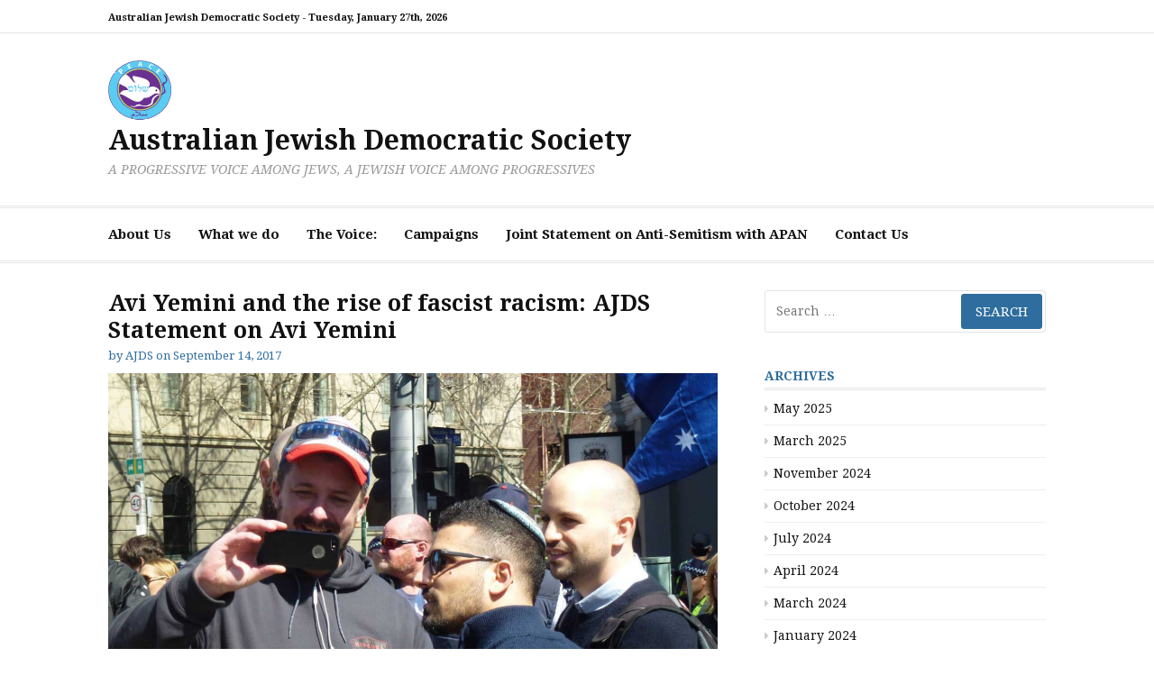

--- FILE ---
content_type: text/html; charset=UTF-8
request_url: https://ajds.org.au/statement-on-avi-yemini/
body_size: 12689
content:
<!DOCTYPE html>
<html lang="en-AU">
<head>
<meta charset="UTF-8">
<meta name="viewport" content="width=device-width, initial-scale=1">
<link rel="profile" href="https://gmpg.org/xfn/11">
	<link rel="pingback" href="https://ajds.org.au/xmlrpc.php">

<title>Avi Yemini and the rise of fascist racism: AJDS Statement on Avi Yemini &#8211; Australian Jewish Democratic Society</title>
<meta name='robots' content='max-image-preview:large' />
<link rel='dns-prefetch' href='//fonts.googleapis.com' />
<link rel="alternate" type="application/rss+xml" title="Australian Jewish Democratic Society &raquo; Feed" href="https://ajds.org.au/feed/" />
<link rel="alternate" type="application/rss+xml" title="Australian Jewish Democratic Society &raquo; Comments Feed" href="https://ajds.org.au/comments/feed/" />
<link rel="alternate" type="application/rss+xml" title="Australian Jewish Democratic Society &raquo; Avi Yemini and the rise of fascist racism: AJDS Statement on Avi Yemini Comments Feed" href="https://ajds.org.au/statement-on-avi-yemini/feed/" />
<style id='wp-img-auto-sizes-contain-inline-css' type='text/css'>
img:is([sizes=auto i],[sizes^="auto," i]){contain-intrinsic-size:3000px 1500px}
/*# sourceURL=wp-img-auto-sizes-contain-inline-css */
</style>
<style id='wp-emoji-styles-inline-css' type='text/css'>

	img.wp-smiley, img.emoji {
		display: inline !important;
		border: none !important;
		box-shadow: none !important;
		height: 1em !important;
		width: 1em !important;
		margin: 0 0.07em !important;
		vertical-align: -0.1em !important;
		background: none !important;
		padding: 0 !important;
	}
/*# sourceURL=wp-emoji-styles-inline-css */
</style>
<style id='wp-block-library-inline-css' type='text/css'>
:root{--wp-block-synced-color:#7a00df;--wp-block-synced-color--rgb:122,0,223;--wp-bound-block-color:var(--wp-block-synced-color);--wp-editor-canvas-background:#ddd;--wp-admin-theme-color:#007cba;--wp-admin-theme-color--rgb:0,124,186;--wp-admin-theme-color-darker-10:#006ba1;--wp-admin-theme-color-darker-10--rgb:0,107,160.5;--wp-admin-theme-color-darker-20:#005a87;--wp-admin-theme-color-darker-20--rgb:0,90,135;--wp-admin-border-width-focus:2px}@media (min-resolution:192dpi){:root{--wp-admin-border-width-focus:1.5px}}.wp-element-button{cursor:pointer}:root .has-very-light-gray-background-color{background-color:#eee}:root .has-very-dark-gray-background-color{background-color:#313131}:root .has-very-light-gray-color{color:#eee}:root .has-very-dark-gray-color{color:#313131}:root .has-vivid-green-cyan-to-vivid-cyan-blue-gradient-background{background:linear-gradient(135deg,#00d084,#0693e3)}:root .has-purple-crush-gradient-background{background:linear-gradient(135deg,#34e2e4,#4721fb 50%,#ab1dfe)}:root .has-hazy-dawn-gradient-background{background:linear-gradient(135deg,#faaca8,#dad0ec)}:root .has-subdued-olive-gradient-background{background:linear-gradient(135deg,#fafae1,#67a671)}:root .has-atomic-cream-gradient-background{background:linear-gradient(135deg,#fdd79a,#004a59)}:root .has-nightshade-gradient-background{background:linear-gradient(135deg,#330968,#31cdcf)}:root .has-midnight-gradient-background{background:linear-gradient(135deg,#020381,#2874fc)}:root{--wp--preset--font-size--normal:16px;--wp--preset--font-size--huge:42px}.has-regular-font-size{font-size:1em}.has-larger-font-size{font-size:2.625em}.has-normal-font-size{font-size:var(--wp--preset--font-size--normal)}.has-huge-font-size{font-size:var(--wp--preset--font-size--huge)}.has-text-align-center{text-align:center}.has-text-align-left{text-align:left}.has-text-align-right{text-align:right}.has-fit-text{white-space:nowrap!important}#end-resizable-editor-section{display:none}.aligncenter{clear:both}.items-justified-left{justify-content:flex-start}.items-justified-center{justify-content:center}.items-justified-right{justify-content:flex-end}.items-justified-space-between{justify-content:space-between}.screen-reader-text{border:0;clip-path:inset(50%);height:1px;margin:-1px;overflow:hidden;padding:0;position:absolute;width:1px;word-wrap:normal!important}.screen-reader-text:focus{background-color:#ddd;clip-path:none;color:#444;display:block;font-size:1em;height:auto;left:5px;line-height:normal;padding:15px 23px 14px;text-decoration:none;top:5px;width:auto;z-index:100000}html :where(.has-border-color){border-style:solid}html :where([style*=border-top-color]){border-top-style:solid}html :where([style*=border-right-color]){border-right-style:solid}html :where([style*=border-bottom-color]){border-bottom-style:solid}html :where([style*=border-left-color]){border-left-style:solid}html :where([style*=border-width]){border-style:solid}html :where([style*=border-top-width]){border-top-style:solid}html :where([style*=border-right-width]){border-right-style:solid}html :where([style*=border-bottom-width]){border-bottom-style:solid}html :where([style*=border-left-width]){border-left-style:solid}html :where(img[class*=wp-image-]){height:auto;max-width:100%}:where(figure){margin:0 0 1em}html :where(.is-position-sticky){--wp-admin--admin-bar--position-offset:var(--wp-admin--admin-bar--height,0px)}@media screen and (max-width:600px){html :where(.is-position-sticky){--wp-admin--admin-bar--position-offset:0px}}

/*# sourceURL=wp-block-library-inline-css */
</style><style id='global-styles-inline-css' type='text/css'>
:root{--wp--preset--aspect-ratio--square: 1;--wp--preset--aspect-ratio--4-3: 4/3;--wp--preset--aspect-ratio--3-4: 3/4;--wp--preset--aspect-ratio--3-2: 3/2;--wp--preset--aspect-ratio--2-3: 2/3;--wp--preset--aspect-ratio--16-9: 16/9;--wp--preset--aspect-ratio--9-16: 9/16;--wp--preset--color--black: #000000;--wp--preset--color--cyan-bluish-gray: #abb8c3;--wp--preset--color--white: #ffffff;--wp--preset--color--pale-pink: #f78da7;--wp--preset--color--vivid-red: #cf2e2e;--wp--preset--color--luminous-vivid-orange: #ff6900;--wp--preset--color--luminous-vivid-amber: #fcb900;--wp--preset--color--light-green-cyan: #7bdcb5;--wp--preset--color--vivid-green-cyan: #00d084;--wp--preset--color--pale-cyan-blue: #8ed1fc;--wp--preset--color--vivid-cyan-blue: #0693e3;--wp--preset--color--vivid-purple: #9b51e0;--wp--preset--gradient--vivid-cyan-blue-to-vivid-purple: linear-gradient(135deg,rgb(6,147,227) 0%,rgb(155,81,224) 100%);--wp--preset--gradient--light-green-cyan-to-vivid-green-cyan: linear-gradient(135deg,rgb(122,220,180) 0%,rgb(0,208,130) 100%);--wp--preset--gradient--luminous-vivid-amber-to-luminous-vivid-orange: linear-gradient(135deg,rgb(252,185,0) 0%,rgb(255,105,0) 100%);--wp--preset--gradient--luminous-vivid-orange-to-vivid-red: linear-gradient(135deg,rgb(255,105,0) 0%,rgb(207,46,46) 100%);--wp--preset--gradient--very-light-gray-to-cyan-bluish-gray: linear-gradient(135deg,rgb(238,238,238) 0%,rgb(169,184,195) 100%);--wp--preset--gradient--cool-to-warm-spectrum: linear-gradient(135deg,rgb(74,234,220) 0%,rgb(151,120,209) 20%,rgb(207,42,186) 40%,rgb(238,44,130) 60%,rgb(251,105,98) 80%,rgb(254,248,76) 100%);--wp--preset--gradient--blush-light-purple: linear-gradient(135deg,rgb(255,206,236) 0%,rgb(152,150,240) 100%);--wp--preset--gradient--blush-bordeaux: linear-gradient(135deg,rgb(254,205,165) 0%,rgb(254,45,45) 50%,rgb(107,0,62) 100%);--wp--preset--gradient--luminous-dusk: linear-gradient(135deg,rgb(255,203,112) 0%,rgb(199,81,192) 50%,rgb(65,88,208) 100%);--wp--preset--gradient--pale-ocean: linear-gradient(135deg,rgb(255,245,203) 0%,rgb(182,227,212) 50%,rgb(51,167,181) 100%);--wp--preset--gradient--electric-grass: linear-gradient(135deg,rgb(202,248,128) 0%,rgb(113,206,126) 100%);--wp--preset--gradient--midnight: linear-gradient(135deg,rgb(2,3,129) 0%,rgb(40,116,252) 100%);--wp--preset--font-size--small: 13px;--wp--preset--font-size--medium: 20px;--wp--preset--font-size--large: 36px;--wp--preset--font-size--x-large: 42px;--wp--preset--spacing--20: 0.44rem;--wp--preset--spacing--30: 0.67rem;--wp--preset--spacing--40: 1rem;--wp--preset--spacing--50: 1.5rem;--wp--preset--spacing--60: 2.25rem;--wp--preset--spacing--70: 3.38rem;--wp--preset--spacing--80: 5.06rem;--wp--preset--shadow--natural: 6px 6px 9px rgba(0, 0, 0, 0.2);--wp--preset--shadow--deep: 12px 12px 50px rgba(0, 0, 0, 0.4);--wp--preset--shadow--sharp: 6px 6px 0px rgba(0, 0, 0, 0.2);--wp--preset--shadow--outlined: 6px 6px 0px -3px rgb(255, 255, 255), 6px 6px rgb(0, 0, 0);--wp--preset--shadow--crisp: 6px 6px 0px rgb(0, 0, 0);}:where(.is-layout-flex){gap: 0.5em;}:where(.is-layout-grid){gap: 0.5em;}body .is-layout-flex{display: flex;}.is-layout-flex{flex-wrap: wrap;align-items: center;}.is-layout-flex > :is(*, div){margin: 0;}body .is-layout-grid{display: grid;}.is-layout-grid > :is(*, div){margin: 0;}:where(.wp-block-columns.is-layout-flex){gap: 2em;}:where(.wp-block-columns.is-layout-grid){gap: 2em;}:where(.wp-block-post-template.is-layout-flex){gap: 1.25em;}:where(.wp-block-post-template.is-layout-grid){gap: 1.25em;}.has-black-color{color: var(--wp--preset--color--black) !important;}.has-cyan-bluish-gray-color{color: var(--wp--preset--color--cyan-bluish-gray) !important;}.has-white-color{color: var(--wp--preset--color--white) !important;}.has-pale-pink-color{color: var(--wp--preset--color--pale-pink) !important;}.has-vivid-red-color{color: var(--wp--preset--color--vivid-red) !important;}.has-luminous-vivid-orange-color{color: var(--wp--preset--color--luminous-vivid-orange) !important;}.has-luminous-vivid-amber-color{color: var(--wp--preset--color--luminous-vivid-amber) !important;}.has-light-green-cyan-color{color: var(--wp--preset--color--light-green-cyan) !important;}.has-vivid-green-cyan-color{color: var(--wp--preset--color--vivid-green-cyan) !important;}.has-pale-cyan-blue-color{color: var(--wp--preset--color--pale-cyan-blue) !important;}.has-vivid-cyan-blue-color{color: var(--wp--preset--color--vivid-cyan-blue) !important;}.has-vivid-purple-color{color: var(--wp--preset--color--vivid-purple) !important;}.has-black-background-color{background-color: var(--wp--preset--color--black) !important;}.has-cyan-bluish-gray-background-color{background-color: var(--wp--preset--color--cyan-bluish-gray) !important;}.has-white-background-color{background-color: var(--wp--preset--color--white) !important;}.has-pale-pink-background-color{background-color: var(--wp--preset--color--pale-pink) !important;}.has-vivid-red-background-color{background-color: var(--wp--preset--color--vivid-red) !important;}.has-luminous-vivid-orange-background-color{background-color: var(--wp--preset--color--luminous-vivid-orange) !important;}.has-luminous-vivid-amber-background-color{background-color: var(--wp--preset--color--luminous-vivid-amber) !important;}.has-light-green-cyan-background-color{background-color: var(--wp--preset--color--light-green-cyan) !important;}.has-vivid-green-cyan-background-color{background-color: var(--wp--preset--color--vivid-green-cyan) !important;}.has-pale-cyan-blue-background-color{background-color: var(--wp--preset--color--pale-cyan-blue) !important;}.has-vivid-cyan-blue-background-color{background-color: var(--wp--preset--color--vivid-cyan-blue) !important;}.has-vivid-purple-background-color{background-color: var(--wp--preset--color--vivid-purple) !important;}.has-black-border-color{border-color: var(--wp--preset--color--black) !important;}.has-cyan-bluish-gray-border-color{border-color: var(--wp--preset--color--cyan-bluish-gray) !important;}.has-white-border-color{border-color: var(--wp--preset--color--white) !important;}.has-pale-pink-border-color{border-color: var(--wp--preset--color--pale-pink) !important;}.has-vivid-red-border-color{border-color: var(--wp--preset--color--vivid-red) !important;}.has-luminous-vivid-orange-border-color{border-color: var(--wp--preset--color--luminous-vivid-orange) !important;}.has-luminous-vivid-amber-border-color{border-color: var(--wp--preset--color--luminous-vivid-amber) !important;}.has-light-green-cyan-border-color{border-color: var(--wp--preset--color--light-green-cyan) !important;}.has-vivid-green-cyan-border-color{border-color: var(--wp--preset--color--vivid-green-cyan) !important;}.has-pale-cyan-blue-border-color{border-color: var(--wp--preset--color--pale-cyan-blue) !important;}.has-vivid-cyan-blue-border-color{border-color: var(--wp--preset--color--vivid-cyan-blue) !important;}.has-vivid-purple-border-color{border-color: var(--wp--preset--color--vivid-purple) !important;}.has-vivid-cyan-blue-to-vivid-purple-gradient-background{background: var(--wp--preset--gradient--vivid-cyan-blue-to-vivid-purple) !important;}.has-light-green-cyan-to-vivid-green-cyan-gradient-background{background: var(--wp--preset--gradient--light-green-cyan-to-vivid-green-cyan) !important;}.has-luminous-vivid-amber-to-luminous-vivid-orange-gradient-background{background: var(--wp--preset--gradient--luminous-vivid-amber-to-luminous-vivid-orange) !important;}.has-luminous-vivid-orange-to-vivid-red-gradient-background{background: var(--wp--preset--gradient--luminous-vivid-orange-to-vivid-red) !important;}.has-very-light-gray-to-cyan-bluish-gray-gradient-background{background: var(--wp--preset--gradient--very-light-gray-to-cyan-bluish-gray) !important;}.has-cool-to-warm-spectrum-gradient-background{background: var(--wp--preset--gradient--cool-to-warm-spectrum) !important;}.has-blush-light-purple-gradient-background{background: var(--wp--preset--gradient--blush-light-purple) !important;}.has-blush-bordeaux-gradient-background{background: var(--wp--preset--gradient--blush-bordeaux) !important;}.has-luminous-dusk-gradient-background{background: var(--wp--preset--gradient--luminous-dusk) !important;}.has-pale-ocean-gradient-background{background: var(--wp--preset--gradient--pale-ocean) !important;}.has-electric-grass-gradient-background{background: var(--wp--preset--gradient--electric-grass) !important;}.has-midnight-gradient-background{background: var(--wp--preset--gradient--midnight) !important;}.has-small-font-size{font-size: var(--wp--preset--font-size--small) !important;}.has-medium-font-size{font-size: var(--wp--preset--font-size--medium) !important;}.has-large-font-size{font-size: var(--wp--preset--font-size--large) !important;}.has-x-large-font-size{font-size: var(--wp--preset--font-size--x-large) !important;}
/*# sourceURL=global-styles-inline-css */
</style>

<style id='classic-theme-styles-inline-css' type='text/css'>
/*! This file is auto-generated */
.wp-block-button__link{color:#fff;background-color:#32373c;border-radius:9999px;box-shadow:none;text-decoration:none;padding:calc(.667em + 2px) calc(1.333em + 2px);font-size:1.125em}.wp-block-file__button{background:#32373c;color:#fff;text-decoration:none}
/*# sourceURL=/wp-includes/css/classic-themes.min.css */
</style>
<link rel='stylesheet' id='wp-pagenavi-css' href='https://ajds.org.au/wp-content/plugins/wp-pagenavi/pagenavi-css.css?ver=2.70' type='text/css' media='all' />
<link rel='stylesheet' id='cassions-fonts-css' href='https://fonts.googleapis.com/css?family=Droid+Serif%3A400italic%2C600italic%2C700italic%2C400%2C600%2C700&#038;subset=latin%2Clatin-ext' type='text/css' media='all' />
<link rel='stylesheet' id='font-awesome-css' href='https://ajds.org.au/wp-content/themes/cassions/assets/css/font-awesome.min.css?ver=4.5' type='text/css' media='all' />
<link rel='stylesheet' id='cassions-style-css' href='https://ajds.org.au/wp-content/themes/cassions/style.css?ver=6.9' type='text/css' media='all' />
<style id='cassions-style-inline-css' type='text/css'>

				button, input[type="button"],
				input[type="reset"], input[type="submit"]
			 	{
					background-color: #2e6d9d;
					border-color : #2e6d9d;
				}
				.menu-sticky { background-color: #2e6d9d; }

				.widget a:hover,
				.widget-title, .widget-title a,
				.home-sidebar .widget .widget-title::after,
				.entry-meta,
				.entry-meta a,
				.main-navigation a:hover,
				.main-navigation .current_page_item > a,
				.main-navigation .current-menu-item > a,
				.main-navigation .current_page_ancestor > a
				{ color : #2e6d9d; }
				.widget_tag_cloud a:hover { border-color : #2e6d9d; }
				a,
				.entry-title a,
				.entry-title
				{
					color: #111111;
				}

				button:hover, input[type="button"]:hover,
				input[type="reset"]:hover,
				input[type="submit"]:hover,
				.st-menu .btn-close-home .home-button:hover,
				.st-menu .btn-close-home .close-button:hover {
						background-color: #111111;
						border-color: #111111;
				}
/*# sourceURL=cassions-style-inline-css */
</style>
<script type="text/javascript" src="https://ajds.org.au/wp-includes/js/jquery/jquery.min.js?ver=3.7.1" id="jquery-core-js"></script>
<script type="text/javascript" src="https://ajds.org.au/wp-includes/js/jquery/jquery-migrate.min.js?ver=3.4.1" id="jquery-migrate-js"></script>
<link rel="https://api.w.org/" href="https://ajds.org.au/wp-json/" /><link rel="alternate" title="JSON" type="application/json" href="https://ajds.org.au/wp-json/wp/v2/posts/5004" /><link rel="EditURI" type="application/rsd+xml" title="RSD" href="https://ajds.org.au/xmlrpc.php?rsd" />
<meta name="generator" content="WordPress 6.9" />
<link rel="canonical" href="https://ajds.org.au/statement-on-avi-yemini/" />
<link rel='shortlink' href='https://ajds.org.au/?p=5004' />
<link rel="icon" href="https://ajds.org.au/wp-content/uploads/ajds2-1.png" sizes="32x32" />
<link rel="icon" href="https://ajds.org.au/wp-content/uploads/ajds2-1.png" sizes="192x192" />
<link rel="apple-touch-icon" href="https://ajds.org.au/wp-content/uploads/ajds2-1.png" />
<meta name="msapplication-TileImage" content="https://ajds.org.au/wp-content/uploads/ajds2-1.png" />
</head>

<body class="wp-singular post-template-default single single-post postid-5004 single-format-standard wp-custom-logo wp-embed-responsive wp-theme-cassions group-blog">


<div id="page" class="site">

	<div class="site-pusher">
		<a class="skip-link screen-reader-text" href="#main">Skip to content</a>
		<!-- begin .header-mobile-menu -->
		<nav class="st-menu st-effect-3" id="menu-3">

			<form role="search" method="get" class="search-form" action="https://ajds.org.au/">
				<label>
					<span class="screen-reader-text">Search for:</span>
					<input type="search" class="search-field" placeholder="Search &hellip;" value="" name="s" />
				</label>
				<input type="submit" class="search-submit" value="Search" />
			</form>
			<div class="menu-top-table-container"><ul><li id="menu-item-9508" class="menu-item menu-item-type-post_type menu-item-object-page menu-item-9508"><a href="https://ajds.org.au/about/">About Us</a></li>
<li id="menu-item-9483" class="menu-item menu-item-type-post_type menu-item-object-page menu-item-has-children menu-item-9483"><a href="https://ajds.org.au/about/">What we do</a>
<ul class="sub-menu">
	<li id="menu-item-9819" class="menu-item menu-item-type-post_type menu-item-object-page menu-item-9819"><a href="https://ajds.org.au/join/">Membership</a></li>
	<li id="menu-item-9482" class="menu-item menu-item-type-post_type menu-item-object-page menu-item-9482"><a href="https://ajds.org.au/get-involved/">Get Involved</a></li>
	<li id="menu-item-9510" class="menu-item menu-item-type-post_type menu-item-object-page menu-item-9510"><a href="https://ajds.org.au/just-voices/">Just Voices Newsletter</a></li>
	<li id="menu-item-9628" class="menu-item menu-item-type-taxonomy menu-item-object-category current-post-ancestor current-menu-parent current-post-parent menu-item-9628"><a href="https://ajds.org.au/category/statements/">Statements</a></li>
</ul>
</li>
<li id="menu-item-9919" class="menu-item menu-item-type-post_type menu-item-object-post menu-item-9919"><a href="https://ajds.org.au/voice2023/">The Voice:</a></li>
<li id="menu-item-9484" class="menu-item menu-item-type-post_type menu-item-object-page menu-item-has-children menu-item-9484"><a href="https://ajds.org.au/campaigns/">Campaigns</a>
<ul class="sub-menu">
	<li id="menu-item-9907" class="menu-item menu-item-type-post_type menu-item-object-post menu-item-9907"><a href="https://ajds.org.au/voice2023/">The Voice:</a></li>
	<li id="menu-item-9485" class="menu-item menu-item-type-post_type menu-item-object-page menu-item-9485"><a href="https://ajds.org.au/indigenousjustice/">Indigenous Solidarity</a></li>
	<li id="menu-item-9512" class="menu-item menu-item-type-post_type menu-item-object-page menu-item-9512"><a href="https://ajds.org.au/racism/">Racism</a></li>
	<li id="menu-item-9486" class="menu-item menu-item-type-post_type menu-item-object-page menu-item-9486"><a href="https://ajds.org.au/refugee-solidarity-2/">Refugee Solidarity</a></li>
	<li id="menu-item-9487" class="menu-item menu-item-type-post_type menu-item-object-page menu-item-9487"><a href="https://ajds.org.au/environment/">Environment</a></li>
</ul>
</li>
<li id="menu-item-9514" class="menu-item menu-item-type-post_type menu-item-object-page menu-item-9514"><a href="https://ajds.org.au/antisemitism-3/">Joint Statement on Anti-Semitism with APAN</a></li>
<li id="menu-item-9287" class="menu-item menu-item-type-custom menu-item-object-custom menu-item-9287"><a href="https://www.ajds.org.au/get-involved/#contact">Contact Us</a></li>
</ul></div>
		</nav>
		<!-- end .header-mobile-menu -->
		<header id="masthead" class="site-header" role="banner" data-parallax="scroll" data-image-src="">
			<div class="site-header-wrap">

				<div class="header-topbar">
					<div class="container">

						<button type="button" data-effect="st-effect-3" class="header-top-mobile-menu-button mobile-menu-button"><i class="fa fa-bars"></i></button>

						<div class="top-time">
							<span>Australian Jewish Democratic Society - <time>Tuesday, January 27th, 2026</time></span>
						</div>

						<!-- begin cassions-top-icons-search -->
						<div class="topbar-icons-search">

							<div class="topbar-icons">
								<div class="menu"><ul>
<li class="page_item page-item-5317 page_item_has_children"><a href="https://ajds.org.au/about/"><span class="screen-reader-text">About</span></a>
<ul class='children'>
	<li class="page_item page-item-9289"><a href="https://ajds.org.au/about/oral_history_project/"><span class="screen-reader-text">Oral History Project</span></a></li>
</ul>
</li>
<li class="page_item page-item-8022"><a href="https://ajds.org.au/ajds-home/"><span class="screen-reader-text">AJDS Home</span></a></li>
<li class="page_item page-item-4183"><a href="https://ajds.org.au/reading-group/"><span class="screen-reader-text">AJDS Reading Group and Potluck</span></a></li>
<li class="page_item page-item-9291"><a href="https://ajds.org.au/blog/"><span class="screen-reader-text">Blog</span></a></li>
<li class="page_item page-item-5075"><a href="https://ajds.org.au/blog-2/"><span class="screen-reader-text">Blog</span></a></li>
<li class="page_item page-item-5159"><a href="https://ajds.org.au/campaigns/"><span class="screen-reader-text">Campaigns</span></a></li>
<li class="page_item page-item-9278"><a href="https://ajds.org.au/contact/"><span class="screen-reader-text">Contact</span></a></li>
<li class="page_item page-item-9276"><a href="https://ajds.org.au/donations/"><span class="screen-reader-text">Donate</span></a></li>
<li class="page_item page-item-5502"><a href="https://ajds.org.au/environment/"><span class="screen-reader-text">Environment</span></a></li>
<li class="page_item page-item-9613 page_item_has_children"><a href="https://ajds.org.au/events/"><span class="screen-reader-text">Events</span></a>
<ul class='children'>
	<li class="page_item page-item-9725"><a href="https://ajds.org.au/events/events-2021/"><span class="screen-reader-text">EVENTS 2021</span></a></li>
</ul>
</li>
<li class="page_item page-item-5518"><a href="https://ajds.org.au/frydenberg/"><span class="screen-reader-text">frydenberg</span></a></li>
<li class="page_item page-item-5339"><a href="https://ajds.org.au/get-involved/"><span class="screen-reader-text">Get Involved</span></a></li>
<li class="page_item page-item-5351"><a href="https://ajds.org.au/indigenousjustice/"><span class="screen-reader-text">Indigenous Solidarity</span></a></li>
<li class="page_item page-item-5481"><a href="https://ajds.org.au/israel-palestine/"><span class="screen-reader-text">Israel Palestine</span></a></li>
<li class="page_item page-item-5509"><a href="https://ajds.org.au/join-mailing-list/"><span class="screen-reader-text">join our mailing list!</span></a></li>
<li class="page_item page-item-8583"><a href="https://ajds.org.au/antisemitism-3/"><span class="screen-reader-text">Joint Statement on Antisemitism</span></a></li>
<li class="page_item page-item-5523"><a href="https://ajds.org.au/josh-frydenberg-honour-history/"><span class="screen-reader-text">Josh Frydenberg &#8211; Honour your history!</span></a></li>
<li class="page_item page-item-5082"><a href="https://ajds.org.au/just-voices-archive/"><span class="screen-reader-text">Just Voices Archive</span></a></li>
<li class="page_item page-item-5080"><a href="https://ajds.org.au/just-voices/"><span class="screen-reader-text">Just Voices Newsletter</span></a></li>
<li class="page_item page-item-7940"><a href="https://ajds.org.au/laila-el-haddad-2-2/"><span class="screen-reader-text">Laila El-Haddad</span></a></li>
<li class="page_item page-item-4424"><a href="https://ajds.org.au/laila-el-haddad/"><span class="screen-reader-text">Laila El-Haddad&#039;s Australian tour, 5-16 April 2017 (hosted by the AJDS)</span></a></li>
<li class="page_item page-item-9290"><a href="https://ajds.org.au/laila-el-haddad-2/"><span class="screen-reader-text">Laila El-Haddad&#039;s Australian tour, 5-16 April 2017 (hosted by the AJDS)</span></a></li>
<li class="page_item page-item-528"><a href="https://ajds.org.au/join/"><span class="screen-reader-text">Membership</span></a></li>
<li class="page_item page-item-32"><a href="https://ajds.org.au/newsletter-old/"><span class="screen-reader-text">Newsletter Old</span></a></li>
<li class="page_item page-item-7573"><a href="https://ajds.org.au/orly-noy-a-mizrachi-response-to-zionism-australian-tour-2019/"><span class="screen-reader-text">Orly Noy: A Mizrahi Response to Zionism (Australian Tour 2019)</span></a></li>
<li class="page_item page-item-8431"><a href="https://ajds.org.au/racism/"><span class="screen-reader-text">Racism</span></a></li>
<li class="page_item page-item-5439"><a href="https://ajds.org.au/refugee-solidarity/"><span class="screen-reader-text">Refugee Solidarity</span></a></li>
<li class="page_item page-item-9292"><a href="https://ajds.org.au/refugee-solidarity-2/"><span class="screen-reader-text">Refugee Solidarity</span></a></li>
<li class="page_item page-item-2"><a href="https://ajds.org.au/sample-page/"><span class="screen-reader-text">Sample Page</span></a></li>
<li class="page_item page-item-7377"><a href="https://ajds.org.au/alp-refugee-solidarity/"><span class="screen-reader-text">Sign the petition! Jews call on ALP National Conference to stand with refugees</span></a></li>
<li class="page_item page-item-7390"><a href="https://ajds.org.au/signal-boost-your-signature-jews-petition-alp/"><span class="screen-reader-text">Signal Boost Your signature &#8211; Jews petition ALP</span></a></li>
<li class="page_item page-item-5868 page_item_has_children"><a href="https://ajds.org.au/say-no-to-avi-yemini/"><span class="screen-reader-text">Stand together to stop this racist from obtaining political power!</span></a>
<ul class='children'>
	<li class="page_item page-item-5872"><a href="https://ajds.org.au/say-no-to-avi-yemini/thank-you-for-joining-the-campaign-against-avi-yemini/"><span class="screen-reader-text">Thank you for joining the campaign against Avi Yemini</span></a></li>
</ul>
</li>
<li class="page_item page-item-9626"><a href="https://ajds.org.au/statements/"><span class="screen-reader-text">Statements</span></a></li>
<li class="page_item page-item-5397"><a href="https://ajds.org.au/new-member-welcome/"><span class="screen-reader-text">Thank you for joining supporter mailing list!</span></a></li>
<li class="page_item page-item-5361"><a href="https://ajds.org.au/thank-you-member/"><span class="screen-reader-text">Thank You Member!</span></a></li>
<li class="page_item page-item-6014"><a href="https://ajds.org.au/stop-the-desecration/"><span class="screen-reader-text">URGENT! Stop the desecration of Djap Wurrung Country: Letter Writing Campaign</span></a></li>
</ul></div>
							</div>

							<div class="topbar-search">

							</div>

						</div>
						<!-- end top-icons-search -->

					</div>
				</div>


				<div class="site-branding">
					<div class="container">
												<div class="site-logo">
							<a href="https://ajds.org.au/" class="custom-logo-link" rel="home"><img width="70" height="66" src="https://ajds.org.au/wp-content/uploads/ajds2-1.png" class="custom-logo" alt="Australian Jewish Democratic Society" decoding="async" /></a>						</div>
						
													<p class="site-title"><a href="https://ajds.org.au/" rel="home">Australian Jewish Democratic Society</a></p>
						
													<p class="site-description">A PROGRESSIVE VOICE AMONG JEWS, A JEWISH VOICE AMONG PROGRESSIVES</p>
											</div>
				</div><!-- .site-branding -->
			</div> <!-- .site-header-wrap -->
		</header><!-- #masthead -->

		<nav id="site-navigation" class="main-navigation" role="navigation">
			<div class="container">
				<div class="menu-top-table-container"><ul id="primary-menu" class="menu"><li class="menu-item menu-item-type-post_type menu-item-object-page menu-item-9508"><a href="https://ajds.org.au/about/">About Us</a></li>
<li class="menu-item menu-item-type-post_type menu-item-object-page menu-item-has-children menu-item-9483"><a href="https://ajds.org.au/about/">What we do</a>
<ul class="sub-menu">
	<li class="menu-item menu-item-type-post_type menu-item-object-page menu-item-9819"><a href="https://ajds.org.au/join/">Membership</a></li>
	<li class="menu-item menu-item-type-post_type menu-item-object-page menu-item-9482"><a href="https://ajds.org.au/get-involved/">Get Involved</a></li>
	<li class="menu-item menu-item-type-post_type menu-item-object-page menu-item-9510"><a href="https://ajds.org.au/just-voices/">Just Voices Newsletter</a></li>
	<li class="menu-item menu-item-type-taxonomy menu-item-object-category current-post-ancestor current-menu-parent current-post-parent menu-item-9628"><a href="https://ajds.org.au/category/statements/">Statements</a></li>
</ul>
</li>
<li class="menu-item menu-item-type-post_type menu-item-object-post menu-item-9919"><a href="https://ajds.org.au/voice2023/">The Voice:</a></li>
<li class="menu-item menu-item-type-post_type menu-item-object-page menu-item-has-children menu-item-9484"><a href="https://ajds.org.au/campaigns/">Campaigns</a>
<ul class="sub-menu">
	<li class="menu-item menu-item-type-post_type menu-item-object-post menu-item-9907"><a href="https://ajds.org.au/voice2023/">The Voice:</a></li>
	<li class="menu-item menu-item-type-post_type menu-item-object-page menu-item-9485"><a href="https://ajds.org.au/indigenousjustice/">Indigenous Solidarity</a></li>
	<li class="menu-item menu-item-type-post_type menu-item-object-page menu-item-9512"><a href="https://ajds.org.au/racism/">Racism</a></li>
	<li class="menu-item menu-item-type-post_type menu-item-object-page menu-item-9486"><a href="https://ajds.org.au/refugee-solidarity-2/">Refugee Solidarity</a></li>
	<li class="menu-item menu-item-type-post_type menu-item-object-page menu-item-9487"><a href="https://ajds.org.au/environment/">Environment</a></li>
</ul>
</li>
<li class="menu-item menu-item-type-post_type menu-item-object-page menu-item-9514"><a href="https://ajds.org.au/antisemitism-3/">Joint Statement on Anti-Semitism with APAN</a></li>
<li class="menu-item menu-item-type-custom menu-item-object-custom menu-item-9287"><a href="https://www.ajds.org.au/get-involved/#contact">Contact Us</a></li>
</ul></div>			</div>
		</nav><!-- #site-navigation -->

		<div id="content" class="site-content">

<div class="container">
	<div id="primary" class="content-area">
		<main id="main" class="site-main" role="main">

		<article id="post-5004" class="post-5004 post type-post status-publish format-standard has-post-thumbnail hentry category-blogs category-newsletter category-statements tag-antisemitism tag-avi-yemini tag-fascism tag-statement">
	<header class="entry-header">
		<h1 class="entry-title">Avi Yemini and the rise of fascist racism: AJDS Statement on Avi Yemini</h1>
		<div class="entry-meta">
			<span class="byline"> by <span class="author vcard"><a class="url fn n" href="https://ajds.org.au/author/ajds/">AJDS</a></span></span> <span class="posted-on">on <a href="https://ajds.org.au/statement-on-avi-yemini/" rel="bookmark"><time class="entry-date published" datetime="2017-09-14T15:49:37+10:00">September 14, 2017</time><time class="updated" datetime="2025-05-28T15:25:45+10:00">May 28, 2025</time></a></span>		</div><!-- .entry-meta -->
	</header><!-- .entry-header -->

        <div class="entry-thumb">
        <img width="1800" height="1350" src="https://ajds.org.au/wp-content/uploads/21753120_1525995817493782_2839785944009302063_o-2-1.jpg" class="attachment-full size-full wp-post-image" alt="Avi Yemini and Neil Erikson" decoding="async" fetchpriority="high" srcset="https://ajds.org.au/wp-content/uploads/21753120_1525995817493782_2839785944009302063_o-2-1.jpg 1800w, https://ajds.org.au/wp-content/uploads/21753120_1525995817493782_2839785944009302063_o-2-1-300x225.jpg 300w, https://ajds.org.au/wp-content/uploads/21753120_1525995817493782_2839785944009302063_o-2-1-1024x768.jpg 1024w, https://ajds.org.au/wp-content/uploads/21753120_1525995817493782_2839785944009302063_o-2-1-768x576.jpg 768w, https://ajds.org.au/wp-content/uploads/21753120_1525995817493782_2839785944009302063_o-2-1-1536x1152.jpg 1536w, https://ajds.org.au/wp-content/uploads/21753120_1525995817493782_2839785944009302063_o-2-1-510x382.jpg 510w, https://ajds.org.au/wp-content/uploads/21753120_1525995817493782_2839785944009302063_o-2-1-1080x810.jpg 1080w, https://ajds.org.au/wp-content/uploads/21753120_1525995817493782_2839785944009302063_o-2-1-1280x960.jpg 1280w, https://ajds.org.au/wp-content/uploads/21753120_1525995817493782_2839785944009302063_o-2-1-980x735.jpg 980w, https://ajds.org.au/wp-content/uploads/21753120_1525995817493782_2839785944009302063_o-2-1-480x360.jpg 480w" sizes="(max-width: 1800px) 100vw, 1800px" />    </div>
    
		<div class="entry-content">
		<div>The Australian Jewish Democratic Society is deeply concerned by the protest being organised by far right activist Avi Yemeni who is cultivating a cynical branding campaign based in racism and fear.</p>
<p>Hate speech is always violent, and <a href="https://www.ajds.org.au/2018/06/avi-yemini-consorts-nazis/">Avi Yemini is trading in it</a>. Right now Avi Yemini is the online equivalent of a racist street thug charging onto a train carriage and attacking the first Muslim he sees. The flow-on effect of this incitement contributes to a culture of Islamophobia and hate that is not limited to online hate speech. It spills over into physical violence and verbal harassment in cities and towns across Australia. The effects &#8211; unsurprising yet horrific &#8211; are happening with alarming frequency.</div>
<div>We’re seeing here the perpetuation of a fantasy of being beset: by imagined immigrant and refugee gangs attacking white purity; by imagined anti-white racism; by imagined social problems caused by racialized groups; by the imagined degeneracy of others; by imagined conspiracies; by imagined threats on so-called traditional ways of life; by imagined attacks on free speech; by an imagined spectrum of possible traitors, especially the dreaded leftists. Avi Yemini’s harassment is marked by intolerance, militarism, xenophobia and endless snivelling. Combined, these are all classic hallmarks of neo-fascism, and they are leading to a harmful call for increased policing and securitisation of our communities.</p>
</div>
<div>Jews are, of course, familiar with the baiting and provocations that extend from racist paranoia. As Jews we cannot say it more clearly: we know what hate looks like, we know where hate takes us, we know that we can never be safe until racist hate in all its forms and systemic sources are eradicated.</p>
</div>
<div>Avi Yemini is not a neo-Nazi. He has, however,<a href="https://www.ajds.org.au/2018/06/avi-yemini-consorts-nazis/"> not shied away from ingratiating himself to neo-Nazi and fascist gangs across Australia</a>, including Nationalist Uprising and the United Patriots Front. Nationalist Uprising leader Neil Erikson, besides bouncing between various neo-Nazi incarnations for over fifteen years, has received a non-custodial sentence for racially harassing a rabbi. Fellow patriot leader of Nationalist Uprising Shermon Burgess is well known for his antisemitic tirades. Blair Cottrell, leader of the United Patriots Front and formerly imprisoned arsonist, has described how he would like to see a photo of Hitler in every classroom and a copy of Mein Kampf issued to every school student. Chris Shortis, who claims not to be a neo-Nazi, but does claim to support National Socialism, has had senatorial aspirations for neo-Nazi leader Jim Saleam’s Australia First Party, and was in 2016 deemed unfit by authorities to own a firearms licence as a direct consequence of his hate activism. Erikson, Cottrell and Shortis all received slaps on the wrists and convictions for inciting serious contempt for Muslims recently. Be afraid of extremist criminal terrorists, Yemini howls to the moon. It can’t be of any surprise that some neo-Nazi factions have turned on Yemini (and, by extension, all Jews), jealous at the growing space he takes up on the far-right. Sooner or later the far-right comes for us all.</p>
</div>
<div>This is all happening at the same time that far right activist Avi Yemini calls himself (and is called by numerous media outlets) a “Jewish leader.” He is not a leader of any organisation or institution. He is not recognised as a leader through the esteem of the community. He calls himself a leader because he has lots of Facebook followers. While this has made Avi Yemini a punchline in the Jewish community, non-Jews who want to spend their days spitting on people have flocked to him. He might be a joke, but he is not a funny one.</p>
</div>
<div>We encourage the Jewish community to continue speaking up and speaking out about racism, xenophobia and the rise of fascism in the community. We encourage everyone struggling against racism and fascism to expose far right activist Avi Yemini for hate speech, and for links with neo-Nazis and fascist gangs. We hope that the Jewish and broader community will become more involved in organising both in mass movements and in whatever means might be effective.</div>
<div>
<hr />
<p><em>This article has been published in the AJDS magazine <a href="https://www.ajds.org.au/2017/11/just-voices-issue-14-2017-antisemitism/">Just Voices, Issue 14, Nov. 2017: Antisemitism.</a></em></p>
<hr />
</div>
			</div><!-- .entry-content -->
	
	
	<nav class="navigation post-navigation" aria-label="Continue Reading">
		<h2 class="screen-reader-text">Continue Reading</h2>
		<div class="nav-links"><div class="nav-previous"><a href="https://ajds.org.au/rohingya/" rel="prev"><span>Previous article</span> AJDS Statement on the ongoing persecution of Rohingya people</a></div><div class="nav-next"><a href="https://ajds.org.au/antisemitism-palestine-solidarity/" rel="next"><span>Next article</span> Antisemitism in the Palestine Solidarity Movement?</a></div></div>
	</nav>
	<footer class="entry-footer">
		<span class="tags-links">Tags: <a href="https://ajds.org.au/tag/antisemitism/" rel="tag">antisemitism</a>, <a href="https://ajds.org.au/tag/avi-yemini/" rel="tag">avi yemini</a>, <a href="https://ajds.org.au/tag/fascism/" rel="tag">fascism</a>, <a href="https://ajds.org.au/tag/statement/" rel="tag">statement</a></span>	</footer><!-- .entry-footer -->

</article><!-- #post-## -->

		</main><!-- #main -->
	</div><!-- #primary -->

	
<aside id="secondary" class="sidebar widget-area" role="complementary">

	
			<section id="search-2" class="widget widget_search"><form role="search" method="get" class="search-form" action="https://ajds.org.au/">
				<label>
					<span class="screen-reader-text">Search for:</span>
					<input type="search" class="search-field" placeholder="Search &hellip;" value="" name="s" />
				</label>
				<input type="submit" class="search-submit" value="Search" />
			</form></section><section id="archives-2" class="widget widget_archive"><h4 class="widget-title">Archives</h4>
			<ul>
					<li><a href='https://ajds.org.au/2025/05/'>May 2025</a></li>
	<li><a href='https://ajds.org.au/2025/03/'>March 2025</a></li>
	<li><a href='https://ajds.org.au/2024/11/'>November 2024</a></li>
	<li><a href='https://ajds.org.au/2024/10/'>October 2024</a></li>
	<li><a href='https://ajds.org.au/2024/07/'>July 2024</a></li>
	<li><a href='https://ajds.org.au/2024/04/'>April 2024</a></li>
	<li><a href='https://ajds.org.au/2024/03/'>March 2024</a></li>
	<li><a href='https://ajds.org.au/2024/01/'>January 2024</a></li>
	<li><a href='https://ajds.org.au/2023/12/'>December 2023</a></li>
	<li><a href='https://ajds.org.au/2023/11/'>November 2023</a></li>
	<li><a href='https://ajds.org.au/2023/10/'>October 2023</a></li>
	<li><a href='https://ajds.org.au/2023/08/'>August 2023</a></li>
	<li><a href='https://ajds.org.au/2023/06/'>June 2023</a></li>
	<li><a href='https://ajds.org.au/2023/05/'>May 2023</a></li>
	<li><a href='https://ajds.org.au/2023/04/'>April 2023</a></li>
	<li><a href='https://ajds.org.au/2023/03/'>March 2023</a></li>
	<li><a href='https://ajds.org.au/2022/08/'>August 2022</a></li>
	<li><a href='https://ajds.org.au/2022/05/'>May 2022</a></li>
	<li><a href='https://ajds.org.au/2022/04/'>April 2022</a></li>
	<li><a href='https://ajds.org.au/2021/06/'>June 2021</a></li>
	<li><a href='https://ajds.org.au/2021/05/'>May 2021</a></li>
	<li><a href='https://ajds.org.au/2020/07/'>July 2020</a></li>
	<li><a href='https://ajds.org.au/2020/06/'>June 2020</a></li>
	<li><a href='https://ajds.org.au/2020/04/'>April 2020</a></li>
	<li><a href='https://ajds.org.au/2020/03/'>March 2020</a></li>
	<li><a href='https://ajds.org.au/2020/02/'>February 2020</a></li>
	<li><a href='https://ajds.org.au/2020/01/'>January 2020</a></li>
	<li><a href='https://ajds.org.au/2019/11/'>November 2019</a></li>
	<li><a href='https://ajds.org.au/2019/10/'>October 2019</a></li>
	<li><a href='https://ajds.org.au/2019/09/'>September 2019</a></li>
	<li><a href='https://ajds.org.au/2019/07/'>July 2019</a></li>
	<li><a href='https://ajds.org.au/2019/06/'>June 2019</a></li>
	<li><a href='https://ajds.org.au/2019/05/'>May 2019</a></li>
	<li><a href='https://ajds.org.au/2019/03/'>March 2019</a></li>
	<li><a href='https://ajds.org.au/2019/02/'>February 2019</a></li>
	<li><a href='https://ajds.org.au/2019/01/'>January 2019</a></li>
	<li><a href='https://ajds.org.au/2018/11/'>November 2018</a></li>
	<li><a href='https://ajds.org.au/2018/10/'>October 2018</a></li>
	<li><a href='https://ajds.org.au/2018/08/'>August 2018</a></li>
	<li><a href='https://ajds.org.au/2018/06/'>June 2018</a></li>
	<li><a href='https://ajds.org.au/2018/05/'>May 2018</a></li>
	<li><a href='https://ajds.org.au/2018/03/'>March 2018</a></li>
	<li><a href='https://ajds.org.au/2018/02/'>February 2018</a></li>
	<li><a href='https://ajds.org.au/2017/12/'>December 2017</a></li>
	<li><a href='https://ajds.org.au/2017/11/'>November 2017</a></li>
	<li><a href='https://ajds.org.au/2017/09/'>September 2017</a></li>
	<li><a href='https://ajds.org.au/2017/08/'>August 2017</a></li>
	<li><a href='https://ajds.org.au/2017/07/'>July 2017</a></li>
	<li><a href='https://ajds.org.au/2017/06/'>June 2017</a></li>
	<li><a href='https://ajds.org.au/2017/04/'>April 2017</a></li>
	<li><a href='https://ajds.org.au/2017/03/'>March 2017</a></li>
	<li><a href='https://ajds.org.au/2017/02/'>February 2017</a></li>
	<li><a href='https://ajds.org.au/2017/01/'>January 2017</a></li>
	<li><a href='https://ajds.org.au/2016/12/'>December 2016</a></li>
	<li><a href='https://ajds.org.au/2016/11/'>November 2016</a></li>
	<li><a href='https://ajds.org.au/2016/10/'>October 2016</a></li>
	<li><a href='https://ajds.org.au/2016/09/'>September 2016</a></li>
	<li><a href='https://ajds.org.au/2016/08/'>August 2016</a></li>
	<li><a href='https://ajds.org.au/2016/07/'>July 2016</a></li>
	<li><a href='https://ajds.org.au/2016/06/'>June 2016</a></li>
	<li><a href='https://ajds.org.au/2016/05/'>May 2016</a></li>
	<li><a href='https://ajds.org.au/2016/04/'>April 2016</a></li>
	<li><a href='https://ajds.org.au/2016/02/'>February 2016</a></li>
	<li><a href='https://ajds.org.au/2016/01/'>January 2016</a></li>
	<li><a href='https://ajds.org.au/2015/12/'>December 2015</a></li>
	<li><a href='https://ajds.org.au/2015/11/'>November 2015</a></li>
	<li><a href='https://ajds.org.au/2015/10/'>October 2015</a></li>
	<li><a href='https://ajds.org.au/2015/09/'>September 2015</a></li>
	<li><a href='https://ajds.org.au/2015/08/'>August 2015</a></li>
	<li><a href='https://ajds.org.au/2015/07/'>July 2015</a></li>
	<li><a href='https://ajds.org.au/2015/06/'>June 2015</a></li>
	<li><a href='https://ajds.org.au/2015/05/'>May 2015</a></li>
	<li><a href='https://ajds.org.au/2015/04/'>April 2015</a></li>
	<li><a href='https://ajds.org.au/2015/03/'>March 2015</a></li>
	<li><a href='https://ajds.org.au/2015/02/'>February 2015</a></li>
	<li><a href='https://ajds.org.au/2015/01/'>January 2015</a></li>
	<li><a href='https://ajds.org.au/2014/12/'>December 2014</a></li>
	<li><a href='https://ajds.org.au/2014/11/'>November 2014</a></li>
	<li><a href='https://ajds.org.au/2014/09/'>September 2014</a></li>
	<li><a href='https://ajds.org.au/2014/08/'>August 2014</a></li>
	<li><a href='https://ajds.org.au/2014/07/'>July 2014</a></li>
	<li><a href='https://ajds.org.au/2014/06/'>June 2014</a></li>
	<li><a href='https://ajds.org.au/2014/05/'>May 2014</a></li>
	<li><a href='https://ajds.org.au/2014/03/'>March 2014</a></li>
	<li><a href='https://ajds.org.au/2014/02/'>February 2014</a></li>
	<li><a href='https://ajds.org.au/2014/01/'>January 2014</a></li>
	<li><a href='https://ajds.org.au/2013/12/'>December 2013</a></li>
	<li><a href='https://ajds.org.au/2013/11/'>November 2013</a></li>
	<li><a href='https://ajds.org.au/2013/09/'>September 2013</a></li>
	<li><a href='https://ajds.org.au/2013/07/'>July 2013</a></li>
	<li><a href='https://ajds.org.au/2013/06/'>June 2013</a></li>
	<li><a href='https://ajds.org.au/2013/05/'>May 2013</a></li>
	<li><a href='https://ajds.org.au/2013/04/'>April 2013</a></li>
	<li><a href='https://ajds.org.au/2013/03/'>March 2013</a></li>
	<li><a href='https://ajds.org.au/2013/02/'>February 2013</a></li>
	<li><a href='https://ajds.org.au/2013/01/'>January 2013</a></li>
	<li><a href='https://ajds.org.au/2012/12/'>December 2012</a></li>
	<li><a href='https://ajds.org.au/2012/11/'>November 2012</a></li>
	<li><a href='https://ajds.org.au/2012/10/'>October 2012</a></li>
	<li><a href='https://ajds.org.au/2012/09/'>September 2012</a></li>
	<li><a href='https://ajds.org.au/2012/08/'>August 2012</a></li>
	<li><a href='https://ajds.org.au/2012/07/'>July 2012</a></li>
	<li><a href='https://ajds.org.au/2012/06/'>June 2012</a></li>
	<li><a href='https://ajds.org.au/2012/05/'>May 2012</a></li>
	<li><a href='https://ajds.org.au/2012/04/'>April 2012</a></li>
	<li><a href='https://ajds.org.au/2012/03/'>March 2012</a></li>
	<li><a href='https://ajds.org.au/2012/02/'>February 2012</a></li>
	<li><a href='https://ajds.org.au/2012/01/'>January 2012</a></li>
	<li><a href='https://ajds.org.au/2011/12/'>December 2011</a></li>
	<li><a href='https://ajds.org.au/2011/11/'>November 2011</a></li>
	<li><a href='https://ajds.org.au/2011/10/'>October 2011</a></li>
	<li><a href='https://ajds.org.au/2011/09/'>September 2011</a></li>
	<li><a href='https://ajds.org.au/2011/08/'>August 2011</a></li>
	<li><a href='https://ajds.org.au/2011/07/'>July 2011</a></li>
	<li><a href='https://ajds.org.au/2011/06/'>June 2011</a></li>
	<li><a href='https://ajds.org.au/2011/05/'>May 2011</a></li>
	<li><a href='https://ajds.org.au/2011/04/'>April 2011</a></li>
	<li><a href='https://ajds.org.au/2011/03/'>March 2011</a></li>
	<li><a href='https://ajds.org.au/2011/02/'>February 2011</a></li>
	<li><a href='https://ajds.org.au/2011/01/'>January 2011</a></li>
	<li><a href='https://ajds.org.au/2010/12/'>December 2010</a></li>
	<li><a href='https://ajds.org.au/2010/11/'>November 2010</a></li>
	<li><a href='https://ajds.org.au/2010/10/'>October 2010</a></li>
	<li><a href='https://ajds.org.au/2010/09/'>September 2010</a></li>
	<li><a href='https://ajds.org.au/2010/08/'>August 2010</a></li>
	<li><a href='https://ajds.org.au/2010/07/'>July 2010</a></li>
	<li><a href='https://ajds.org.au/2010/06/'>June 2010</a></li>
	<li><a href='https://ajds.org.au/2010/05/'>May 2010</a></li>
	<li><a href='https://ajds.org.au/2010/04/'>April 2010</a></li>
	<li><a href='https://ajds.org.au/2010/03/'>March 2010</a></li>
	<li><a href='https://ajds.org.au/2010/02/'>February 2010</a></li>
	<li><a href='https://ajds.org.au/2010/01/'>January 2010</a></li>
	<li><a href='https://ajds.org.au/2009/12/'>December 2009</a></li>
	<li><a href='https://ajds.org.au/2009/11/'>November 2009</a></li>
	<li><a href='https://ajds.org.au/2009/10/'>October 2009</a></li>
	<li><a href='https://ajds.org.au/2009/09/'>September 2009</a></li>
	<li><a href='https://ajds.org.au/2009/08/'>August 2009</a></li>
	<li><a href='https://ajds.org.au/2009/07/'>July 2009</a></li>
	<li><a href='https://ajds.org.au/2009/06/'>June 2009</a></li>
	<li><a href='https://ajds.org.au/2009/05/'>May 2009</a></li>
	<li><a href='https://ajds.org.au/2009/04/'>April 2009</a></li>
	<li><a href='https://ajds.org.au/2009/03/'>March 2009</a></li>
			</ul>

			</section><section id="categories-2" class="widget widget_categories"><h4 class="widget-title">Categories</h4>
			<ul>
					<li class="cat-item cat-item-4"><a href="https://ajds.org.au/category/blogs/">Blog</a>
</li>
	<li class="cat-item cat-item-13"><a href="https://ajds.org.au/category/editorial/">Editorials</a>
</li>
	<li class="cat-item cat-item-15"><a href="https://ajds.org.au/category/event/">Event</a>
</li>
	<li class="cat-item cat-item-278"><a href="https://ajds.org.au/category/indigenous-issues/">Indigenous issues</a>
</li>
	<li class="cat-item cat-item-286"><a href="https://ajds.org.au/category/mandatory-detention/">mandatory detention</a>
</li>
	<li class="cat-item cat-item-45"><a href="https://ajds.org.au/category/newsletter/">Newsletter</a>
</li>
	<li class="cat-item cat-item-46"><a href="https://ajds.org.au/category/newsletter-issue/">Newsletter Issue</a>
</li>
	<li class="cat-item cat-item-48"><a href="https://ajds.org.au/category/podcast/">Podcast</a>
</li>
	<li class="cat-item cat-item-49"><a href="https://ajds.org.au/category/policy/">policy</a>
</li>
	<li class="cat-item cat-item-50"><a href="https://ajds.org.au/category/politicscommentary/">Politics::Commentary</a>
</li>
	<li class="cat-item cat-item-285"><a href="https://ajds.org.au/category/refugees/">refugees</a>
</li>
	<li class="cat-item cat-item-67"><a href="https://ajds.org.au/category/statements/">Statements</a>
</li>
	<li class="cat-item cat-item-279"><a href="https://ajds.org.au/category/submissions/">Submissions</a>
</li>
	<li class="cat-item cat-item-1"><a href="https://ajds.org.au/category/uncategorized/">Uncategorized</a>
</li>
	<li class="cat-item cat-item-71"><a href="https://ajds.org.au/category/useful_links/">Useful Links</a>
</li>
			</ul>

			</section>
	
</aside><!-- #secondary -->
</div>

		</div><!-- #content -->

		<footer id="colophon" class="site-footer" role="contentinfo">
			
			
			<div class="site-info">
				<div class="container">
					<div class="site-copyright">
						Copyright &copy; 2026 Australian Jewish Democratic Society. All Rights Reserved.					</div>

					
		<div class="site-theme-by">
			Cassions Theme by <a href="https://freeresponsivethemes.com/" rel="nofollow">FRT</a>		</div>

						</div>
			</div><!-- .site-info -->

		</footer><!-- #colophon -->
	</div><!-- .site-pusher -->
</div><!-- #page -->

<script type="speculationrules">
{"prefetch":[{"source":"document","where":{"and":[{"href_matches":"/*"},{"not":{"href_matches":["/wp-*.php","/wp-admin/*","/wp-content/uploads/*","/wp-content/*","/wp-content/plugins/*","/wp-content/themes/cassions/*","/*\\?(.+)"]}},{"not":{"selector_matches":"a[rel~=\"nofollow\"]"}},{"not":{"selector_matches":".no-prefetch, .no-prefetch a"}}]},"eagerness":"conservative"}]}
</script>
<script type="text/javascript" src="https://ajds.org.au/wp-content/themes/cassions/assets/js/navigation.js?ver=20151215" id="cassions-navigation-js"></script>
<script type="text/javascript" src="https://ajds.org.au/wp-content/themes/cassions/assets/js/skip-link-focus-fix.js?ver=20151215" id="cassions-skip-link-focus-fix-js"></script>
<script type="text/javascript" src="https://ajds.org.au/wp-content/themes/cassions/assets/js/plugins.js?ver=20151215" id="cassions-plugins-js"></script>
<script id="wp-emoji-settings" type="application/json">
{"baseUrl":"https://s.w.org/images/core/emoji/17.0.2/72x72/","ext":".png","svgUrl":"https://s.w.org/images/core/emoji/17.0.2/svg/","svgExt":".svg","source":{"concatemoji":"https://ajds.org.au/wp-includes/js/wp-emoji-release.min.js?ver=6.9"}}
</script>
<script type="module">
/* <![CDATA[ */
/*! This file is auto-generated */
const a=JSON.parse(document.getElementById("wp-emoji-settings").textContent),o=(window._wpemojiSettings=a,"wpEmojiSettingsSupports"),s=["flag","emoji"];function i(e){try{var t={supportTests:e,timestamp:(new Date).valueOf()};sessionStorage.setItem(o,JSON.stringify(t))}catch(e){}}function c(e,t,n){e.clearRect(0,0,e.canvas.width,e.canvas.height),e.fillText(t,0,0);t=new Uint32Array(e.getImageData(0,0,e.canvas.width,e.canvas.height).data);e.clearRect(0,0,e.canvas.width,e.canvas.height),e.fillText(n,0,0);const a=new Uint32Array(e.getImageData(0,0,e.canvas.width,e.canvas.height).data);return t.every((e,t)=>e===a[t])}function p(e,t){e.clearRect(0,0,e.canvas.width,e.canvas.height),e.fillText(t,0,0);var n=e.getImageData(16,16,1,1);for(let e=0;e<n.data.length;e++)if(0!==n.data[e])return!1;return!0}function u(e,t,n,a){switch(t){case"flag":return n(e,"\ud83c\udff3\ufe0f\u200d\u26a7\ufe0f","\ud83c\udff3\ufe0f\u200b\u26a7\ufe0f")?!1:!n(e,"\ud83c\udde8\ud83c\uddf6","\ud83c\udde8\u200b\ud83c\uddf6")&&!n(e,"\ud83c\udff4\udb40\udc67\udb40\udc62\udb40\udc65\udb40\udc6e\udb40\udc67\udb40\udc7f","\ud83c\udff4\u200b\udb40\udc67\u200b\udb40\udc62\u200b\udb40\udc65\u200b\udb40\udc6e\u200b\udb40\udc67\u200b\udb40\udc7f");case"emoji":return!a(e,"\ud83e\u1fac8")}return!1}function f(e,t,n,a){let r;const o=(r="undefined"!=typeof WorkerGlobalScope&&self instanceof WorkerGlobalScope?new OffscreenCanvas(300,150):document.createElement("canvas")).getContext("2d",{willReadFrequently:!0}),s=(o.textBaseline="top",o.font="600 32px Arial",{});return e.forEach(e=>{s[e]=t(o,e,n,a)}),s}function r(e){var t=document.createElement("script");t.src=e,t.defer=!0,document.head.appendChild(t)}a.supports={everything:!0,everythingExceptFlag:!0},new Promise(t=>{let n=function(){try{var e=JSON.parse(sessionStorage.getItem(o));if("object"==typeof e&&"number"==typeof e.timestamp&&(new Date).valueOf()<e.timestamp+604800&&"object"==typeof e.supportTests)return e.supportTests}catch(e){}return null}();if(!n){if("undefined"!=typeof Worker&&"undefined"!=typeof OffscreenCanvas&&"undefined"!=typeof URL&&URL.createObjectURL&&"undefined"!=typeof Blob)try{var e="postMessage("+f.toString()+"("+[JSON.stringify(s),u.toString(),c.toString(),p.toString()].join(",")+"));",a=new Blob([e],{type:"text/javascript"});const r=new Worker(URL.createObjectURL(a),{name:"wpTestEmojiSupports"});return void(r.onmessage=e=>{i(n=e.data),r.terminate(),t(n)})}catch(e){}i(n=f(s,u,c,p))}t(n)}).then(e=>{for(const n in e)a.supports[n]=e[n],a.supports.everything=a.supports.everything&&a.supports[n],"flag"!==n&&(a.supports.everythingExceptFlag=a.supports.everythingExceptFlag&&a.supports[n]);var t;a.supports.everythingExceptFlag=a.supports.everythingExceptFlag&&!a.supports.flag,a.supports.everything||((t=a.source||{}).concatemoji?r(t.concatemoji):t.wpemoji&&t.twemoji&&(r(t.twemoji),r(t.wpemoji)))});
//# sourceURL=https://ajds.org.au/wp-includes/js/wp-emoji-loader.min.js
/* ]]> */
</script>

<script defer src="https://static.cloudflareinsights.com/beacon.min.js/vcd15cbe7772f49c399c6a5babf22c1241717689176015" integrity="sha512-ZpsOmlRQV6y907TI0dKBHq9Md29nnaEIPlkf84rnaERnq6zvWvPUqr2ft8M1aS28oN72PdrCzSjY4U6VaAw1EQ==" data-cf-beacon='{"version":"2024.11.0","token":"fa0fc41da3be4c42b833419a5b75fa15","r":1,"server_timing":{"name":{"cfCacheStatus":true,"cfEdge":true,"cfExtPri":true,"cfL4":true,"cfOrigin":true,"cfSpeedBrain":true},"location_startswith":null}}' crossorigin="anonymous"></script>
</body>
</html>
